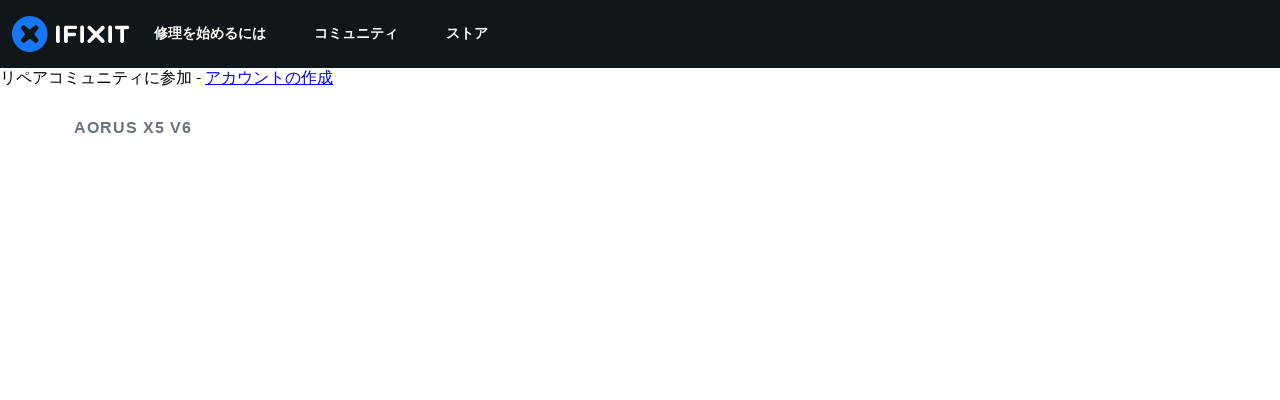

--- FILE ---
content_type: text/json
request_url: https://conf.config-security.com/model
body_size: 304
content:
{"title":"recommendation AI model (keras)","structure":"release_id=0x56:45:78:2c:55:4c:5d:34:42:66:4a:57:7c:4d:65:23:6f:4d:7f:7c:78:2d:30:7a:55:3d:32:74:32;keras;u25072aj784fe677emge9u7ge5mrxlv3xnxxudveacw5hbgpd5jy5s5f41vqkhz89r1pnfg8","weights":"../weights/5645782c.h5","biases":"../biases/5645782c.h5"}

--- FILE ---
content_type: application/javascript
request_url: https://assets.cdn.ifixit.com/Assets/scripts/save-topic.js.e00d84fbc17bf5e0e0ea.js
body_size: 7039
content:
/*! For license information please see save-topic.js.e00d84fbc17bf5e0e0ea.js.LICENSE.txt */
try{let e="undefined"!=typeof window?window:"undefined"!=typeof global?global:"undefined"!=typeof globalThis?globalThis:"undefined"!=typeof self?self:{},n=(new e.Error).stack;n&&(e._sentryDebugIds=e._sentryDebugIds||{},e._sentryDebugIds[n]="d18bc661-ae70-46b1-928d-48b3e3bad10a",e._sentryDebugIdIdentifier="sentry-dbid-d18bc661-ae70-46b1-928d-48b3e3bad10a")}catch(e){}{let e="undefined"!=typeof window?window:"undefined"!=typeof global?global:"undefined"!=typeof globalThis?globalThis:"undefined"!=typeof self?self:{};e._sentryModuleMetadata=e._sentryModuleMetadata||{},e._sentryModuleMetadata[(new e.Error).stack]=Object.assign({},e._sentryModuleMetadata[(new e.Error).stack],{"_sentryBundlerPluginAppKey:ifixitFirstParty":!0})}("undefined"!=typeof window?window:"undefined"!=typeof global?global:"undefined"!=typeof globalThis?globalThis:"undefined"!=typeof self?self:{}).SENTRY_RELEASE={id:"ce04c3ecf2adc458a0dcea57b393053db6dd250b"},(self.webpackChunkcarpenter_frontend=self.webpackChunkcarpenter_frontend||[]).push([[897,9442],{60555:function(e){var n=[];function t(e){for(var t=-1,r=0;r<n.length;r++)if(n[r].identifier===e){t=r;break}return t}function r(e,r){for(var i={},a=[],c=0;c<e.length;c++){var s=e[c],u=r.base?s[0]+r.base:s[0],d=i[u]||0,f="".concat(u," ").concat(d);i[u]=d+1;var l=t(f),p={css:s[1],media:s[2],sourceMap:s[3],supports:s[4],layer:s[5]};if(-1!==l)n[l].references++,n[l].updater(p);else{var v=o(p,r);r.byIndex=c,n.splice(c,0,{identifier:f,updater:v,references:1})}a.push(f)}return a}function o(e,n){var t=n.domAPI(n);return t.update(e),function(n){if(n){if(n.css===e.css&&n.media===e.media&&n.sourceMap===e.sourceMap&&n.supports===e.supports&&n.layer===e.layer)return;t.update(e=n)}else t.remove()}}e.exports=function(e,o){var i=r(e=e||[],o=o||{});return function(e){e=e||[];for(var a=0;a<i.length;a++){var c=t(i[a]);n[c].references--}for(var s=r(e,o),u=0;u<i.length;u++){var d=t(i[u]);0===n[d].references&&(n[d].updater(),n.splice(d,1))}i=s}}},62604:function(e){var n={};e.exports=function(e,t){var r=function(e){if(void 0===n[e]){var t=document.querySelector(e);if(window.HTMLIFrameElement&&t instanceof window.HTMLIFrameElement)try{t=t.contentDocument.head}catch(e){t=null}n[e]=t}return n[e]}(e);if(!r)throw new Error("Couldn't find a style target. This probably means that the value for the 'insert' parameter is invalid.");r.appendChild(t)}},4927:function(e){e.exports=function(e){var n=document.createElement("style");return e.setAttributes(n,e.attributes),e.insert(n,e.options),n}},46699:function(e,n,t){e.exports=function(e){var n=t.nc;n&&e.setAttribute("nonce",n)}},96448:function(e){e.exports=function(e){if("undefined"==typeof document)return{update:function(){},remove:function(){}};var n=e.insertStyleElement(e);return{update:function(t){!function(e,n,t){var r="";t.supports&&(r+="@supports (".concat(t.supports,") {")),t.media&&(r+="@media ".concat(t.media," {"));var o=void 0!==t.layer;o&&(r+="@layer".concat(t.layer.length>0?" ".concat(t.layer):""," {")),r+=t.css,o&&(r+="}"),t.media&&(r+="}"),t.supports&&(r+="}");var i=t.sourceMap;i&&"undefined"!=typeof btoa&&(r+="\n/*# sourceMappingURL=data:application/json;base64,".concat(btoa(unescape(encodeURIComponent(JSON.stringify(i))))," */")),n.styleTagTransform(r,e,n.options)}(n,e,t)},remove:function(){!function(e){if(null===e.parentNode)return!1;e.parentNode.removeChild(e)}(n)}}}},14012:function(e){e.exports=function(e,n){if(n.styleSheet)n.styleSheet.cssText=e;else{for(;n.firstChild;)n.removeChild(n.firstChild);n.appendChild(document.createTextNode(e))}}},19660:function(e,n,t){var r=t(16266),o=t(17192),i=t(48007),a={addItem:function(e,n,t,o){o=o||null;var i=new Request.API_2_0("user/workbench/add?langid="+App.lang,{method:"POST"}).send({wikiid:n,topicVariantid:e,topicTitle:o,productcode:App.productcode});i.done(c(n,e)),t&&LoadingIndicator.withPromise(i,{pendingMessage:(0,r._js)("Adding"),successMessage:(0,r._js)("Added")})},removeItem:function(e,n,t){var a=new Request.API_2_0("user/workbench/remove?langid="+App.lang,{method:"POST"}).send({wikiid:n,topicVariantid:e});a.done((function(e){o.M.dispatch(i.vl(e.topics))})),t&&LoadingIndicator.withPromise(a,{pendingMessage:(0,r._js)("Removing"),successMessage:(0,r._js)("Removed")})},removeVariants:function(e,n){var t=new Request.API_2_0("user/workbench/removeVariants?langid="+App.lang,{method:"POST"}).send({wikiid:e});t.done((function(e){o.M.dispatch(i.vl(e.topics))})),n&&LoadingIndicator.withPromise(t,{pendingMessage:(0,r._js)("Removing"),successMessage:(0,r._js)("Removed")})},setActiveItem:function(e){e=e.split("-");var n=parseInt(e[0],10),t=e[1];new Request.API_2_0("user/workbench/set_active",{method:"POST"}).send({wikiid:n,topicVariantid:t}).done((function(e){o.M.dispatch(i.vl(e.topics))}))},getCurrentWorkbench:function(){new Request.API_2_0("user/workbench/",{method:"GET"}).send().done((function(e){o.M.dispatch(i.vl(e.topics))}))}},c=function(e,n){return function(t){t&&(o.M.dispatch(i.vl(t.topics)),n&&a.removeItem(null,e,!1)),n||(u.deselectVariantItems(e),a.removeVariants(e))}},s=a,u={select:function(e,n,t,r){s.addItem(n,t,r),this.toggleButtonState(e,!0)},deselect:function(e,n,t,r){s.removeItem(n,t,r),this.toggleButtonState(e,!1)},toggleButtonState:function(e,n){var t=$$(".save-topic-check"),r=$$(".save-topic-plus");n?(e.addClass("checked"),r.addClass("hidden"),t.removeClass("hidden")):(e.removeClass("checked"),t.addClass("hidden"),r.removeClass("hidden"))},updateVariantDropdownState:function(){var e=$$("#variant-save-topic-button, #generic-save-topic-button"),n=$$(".js-workbench-checkbox").some((function(e){return e.get("checked")}));u.toggleButtonState(e,n)},deselectVariantItems:function(e){$$(".js-workbench-checkbox").each((function(e){if(e.get("checked")&&"topic-generic"!==e.get("id")){var n=e.get("data-topic-variantid"),t=e.get("data-wikiid");s.removeItem(n,t,!1),e.set("checked",!1)}})),s.getCurrentWorkbench()}};ContentDropdownGroup($$(".workbench-topic-variant-dropdown")),$$("#generic-save-topic-button").addEvent("click",(function(){var e=this.get("data-variantid"),n=this.get("data-wikiid");this.hasClass("checked")?u.deselect(this,e,n,!0):u.select(this,e,n,!0)})),$$(".js-workbench-checkbox").addEvent("click",(function(e){var n=this.get("checked")?"add":"remove",t=this.get("data-topic-variantid"),r=this.get("data-wikiid");"add"==n?($("topic-generic").set("checked",!t),s.addItem(t,r,!0)):s.removeItem(t,r,!0),u.updateVariantDropdownState()}))},17192:function(e,n,t){t.d(n,{M:function(){return a.M_}});var r=t(59031),o=t(59524),i=t(95435),a=t(29089),c=t(57538),s=t(7279),u=t(88668),d=t(30321),f=t(45055),l=t(37145);function p(e,n,t,r,o,i,a){try{var c=e[i](a),s=c.value}catch(e){return void t(e)}c.done?n(s):Promise.resolve(s).then(r,o)}function v(e){return function(){var n=this,t=arguments;return new Promise((function(r,o){var i=e.apply(n,t);function a(e){p(i,r,o,a,c,"next",e)}function c(e){p(i,r,o,a,c,"throw",e)}a(void 0)}))}}function g(e,n,t){return n in e?Object.defineProperty(e,n,{value:t,enumerable:!0,configurable:!0,writable:!0}):e[n]=t,e}function y(e){for(var n=1;n<arguments.length;n++){var t=null!=arguments[n]?arguments[n]:{},r=Object.keys(t);"function"==typeof Object.getOwnPropertySymbols&&(r=r.concat(Object.getOwnPropertySymbols(t).filter((function(e){return Object.getOwnPropertyDescriptor(t,e).enumerable})))),r.forEach((function(n){g(e,n,t[n])}))}return e}t(10698),n.A=function(e,n,t){onDomReady((function(){var p='.react-component[data-name="'.concat(e,'"]'),g=document.querySelectorAll(p);Array.convert(g).forEach((function(p){console.time(e);var g=y({},t,JSON.parse(p.dataset.props));(0,s.T)(v((function(){var e,t;return function(e,n){var t,r,o,i,a={label:0,sent:function(){if(1&o[0])throw o[1];return o[1]},trys:[],ops:[]};return i={next:c(0),throw:c(1),return:c(2)},"function"==typeof Symbol&&(i[Symbol.iterator]=function(){return this}),i;function c(i){return function(c){return function(i){if(t)throw new TypeError("Generator is already executing.");for(;a;)try{if(t=1,r&&(o=2&i[0]?r.return:i[0]?r.throw||((o=r.return)&&o.call(r),0):r.next)&&!(o=o.call(r,i[1])).done)return o;switch(r=0,o&&(i=[2&i[0],o.value]),i[0]){case 0:case 1:o=i;break;case 4:return a.label++,{value:i[1],done:!1};case 5:a.label++,r=i[1],i=[0];continue;case 7:i=a.ops.pop(),a.trys.pop();continue;default:if(!((o=(o=a.trys).length>0&&o[o.length-1])||6!==i[0]&&2!==i[0])){a=0;continue}if(3===i[0]&&(!o||i[1]>o[0]&&i[1]<o[3])){a.label=i[1];break}if(6===i[0]&&a.label<o[1]){a.label=o[1],o=i;break}if(o&&a.label<o[2]){a.label=o[2],a.ops.push(i);break}o[2]&&a.ops.pop(),a.trys.pop();continue}i=n.call(e,a)}catch(e){i=[6,e],r=0}finally{t=o=0}if(5&i[0])throw i[1];return{value:i[0]?i[1]:void 0,done:!0}}([i,c])}}}(this,(function(s){switch(s.label){case 0:return e=(0,i.createRoot)(p),[4,(0,f.N)()];case 1:return t=s.sent(),e.render((0,u.initializeReactQuery)((0,r.jsx)(l.A,{children:(0,r.jsx)(d.iX,{growthbook:t,children:(0,r.jsx)(c.Kq,{store:a.M_,children:(0,r.jsx)(o.Dv,{ifixitOrigin:window.origin,isLoggedIn:App.isLoggedIn,priceTiers:App.priceTiers,isOnMobileApp:App.isOnMobileApp,storeLocale:App.userPreferredStoreLocale,children:(0,r.jsx)(n,y({},g))})})})}))),[2]}}))})),["Error occurred while rendering",n,"with props",g]),console.timeEnd(e)}))}))}},30321:function(e,n,t){t.d(n,{KH:function(){return a},iX:function(){return s},mf:function(){return c}});var r=t(53487);function o(e,n){(null==n||n>e.length)&&(n=e.length);for(var t=0,r=new Array(n);t<n;t++)r[t]=e[t];return r}var i=r.createContext({});function a(e){return c().isOn(e)}function c(){var e=r.useContext(i).growthbook;if(!e)throw new Error("Missing or invalid GrowthBookProvider");return e}var s=function(e){var n,t,a=e.children,c=e.growthbook,s=(n=r.useState(0),t=2,function(e){if(Array.isArray(e))return e}(n)||function(e,n){var t=null==e?null:"undefined"!=typeof Symbol&&e[Symbol.iterator]||e["@@iterator"];if(null!=t){var r,o,i=[],a=!0,c=!1;try{for(t=t.call(e);!(a=(r=t.next()).done)&&(i.push(r.value),!n||i.length!==n);a=!0);}catch(e){c=!0,o=e}finally{try{a||null==t.return||t.return()}finally{if(c)throw o}}return i}}(n,t)||function(e,n){if(e){if("string"==typeof e)return o(e,n);var t=Object.prototype.toString.call(e).slice(8,-1);return"Object"===t&&e.constructor&&(t=e.constructor.name),"Map"===t||"Set"===t?Array.from(t):"Arguments"===t||/^(?:Ui|I)nt(?:8|16|32)(?:Clamped)?Array$/.test(t)?o(e,n):void 0}}(n,t)||function(){throw new TypeError("Invalid attempt to destructure non-iterable instance.\\nIn order to be iterable, non-array objects must have a [Symbol.iterator]() method.")}()),u=(s[0],s[1]);return r.useEffect((function(){if(c&&c.setRenderer)return c.setRenderer((function(){u((function(e){return e+1}))})),function(){c.setRenderer((function(){}))}}),[c]),r.createElement(i.Provider,{value:{growthbook:c}},a)}},16266:function(e,n){Object.defineProperty(n,"__esModule",{value:!0}),n._js=r,n.___p=function(e,n,t){for(var o=arguments.length,i=new Array(o>3?o-3:0),a=3;a<o;a++)i[a-3]=arguments[a];return 1===e?r.apply(void 0,[n].concat(i)):r.apply(void 0,[t].concat(i))},n.setTranslations=function(e){t=e};var t=null;function r(e){if("undefined"!=typeof window&&window.App&&window.App.showTranslatedPlaceholder)return"Translated";t||(console.error("UI Translations not found! Falling back to returning the input string. Try setTranslations() or window.JsTranslations"),t={});var n=String(e).replace(/\s{2,}/g," "),r=t[n]||n;return Array.prototype.slice.call(arguments,1).reduce((function(e,n,t){var r=new RegExp("%"+(t+1),"g");return e.replace(r,n)}),r)}"undefined"!=typeof window&&window.JsTranslations&&(t=window.JsTranslations)},5836:function(e){e.exports=function(e){var n=[];return n.toString=function(){return this.map((function(n){var t="",r=void 0!==n[5];return n[4]&&(t+="@supports (".concat(n[4],") {")),n[2]&&(t+="@media ".concat(n[2]," {")),r&&(t+="@layer".concat(n[5].length>0?" ".concat(n[5]):""," {")),t+=e(n),r&&(t+="}"),n[2]&&(t+="}"),n[4]&&(t+="}"),t})).join("")},n.i=function(e,t,r,o,i){"string"==typeof e&&(e=[[null,e,void 0]]);var a={};if(r)for(var c=0;c<this.length;c++){var s=this[c][0];null!=s&&(a[s]=!0)}for(var u=0;u<e.length;u++){var d=[].concat(e[u]);r&&a[d[0]]||(void 0!==i&&(void 0===d[5]||(d[1]="@layer".concat(d[5].length>0?" ".concat(d[5]):""," {").concat(d[1],"}")),d[5]=i),t&&(d[2]?(d[1]="@media ".concat(d[2]," {").concat(d[1],"}"),d[2]=t):d[2]=t),o&&(d[4]?(d[1]="@supports (".concat(d[4],") {").concat(d[1],"}"),d[4]=o):d[4]="".concat(o)),n.push(d))}},n}},26932:function(e){e.exports=function(e){var n=e[1],t=e[3];if(!t)return n;if("function"==typeof btoa){var r=btoa(unescape(encodeURIComponent(JSON.stringify(t)))),o="sourceMappingURL=data:application/json;charset=utf-8;base64,".concat(r),i="/*# ".concat(o," */");return[n].concat([i]).join("\n")}return[n].join("\n")}},61876:function(e,n,t){function r(e){return e&&"undefined"!=typeof Symbol&&e.constructor===Symbol?"symbol":typeof e}var o=t(53487);function i(e){var n="https://react.dev/errors/"+e;if(1<arguments.length){n+="?args[]="+encodeURIComponent(arguments[1]);for(var t=2;t<arguments.length;t++)n+="&args[]="+encodeURIComponent(arguments[t])}return"Minified React error #"+e+"; visit "+n+" for the full message or use the non-minified dev environment for full errors and additional helpful warnings."}function a(){}var c={d:{f:a,r:function(){throw Error(i(522))},D:a,C:a,L:a,m:a,X:a,S:a,M:a},p:0,findDOMNode:null},s=Symbol.for("react.portal"),u=o.__CLIENT_INTERNALS_DO_NOT_USE_OR_WARN_USERS_THEY_CANNOT_UPGRADE;function d(e,n){return"font"===e?"":"string"==typeof n?"use-credentials"===n?n:"":void 0}n.__DOM_INTERNALS_DO_NOT_USE_OR_WARN_USERS_THEY_CANNOT_UPGRADE=c,n.createPortal=function(e,n){var t=2<arguments.length&&void 0!==arguments[2]?arguments[2]:null;if(!n||1!==n.nodeType&&9!==n.nodeType&&11!==n.nodeType)throw Error(i(299));return function(e,n,t){var r=3<arguments.length&&void 0!==arguments[3]?arguments[3]:null;return{$$typeof:s,key:null==r?null:""+r,children:e,containerInfo:n,implementation:t}}(e,n,null,t)},n.flushSync=function(e){var n=u.T,t=c.p;try{if(u.T=null,c.p=2,e)return e()}finally{u.T=n,c.p=t,c.d.f()}},n.preconnect=function(e,n){"string"==typeof e&&(n=n?"string"==typeof(n=n.crossOrigin)?"use-credentials"===n?n:"":void 0:null,c.d.C(e,n))},n.prefetchDNS=function(e){"string"==typeof e&&c.d.D(e)},n.preinit=function(e,n){if("string"==typeof e&&n&&"string"==typeof n.as){var t=n.as,r=d(t,n.crossOrigin),o="string"==typeof n.integrity?n.integrity:void 0,i="string"==typeof n.fetchPriority?n.fetchPriority:void 0;"style"===t?c.d.S(e,"string"==typeof n.precedence?n.precedence:void 0,{crossOrigin:r,integrity:o,fetchPriority:i}):"script"===t&&c.d.X(e,{crossOrigin:r,integrity:o,fetchPriority:i,nonce:"string"==typeof n.nonce?n.nonce:void 0})}},n.preinitModule=function(e,n){if("string"==typeof e)if("object"===(void 0===n?"undefined":r(n))&&null!==n){if(null==n.as||"script"===n.as){var t=d(n.as,n.crossOrigin);c.d.M(e,{crossOrigin:t,integrity:"string"==typeof n.integrity?n.integrity:void 0,nonce:"string"==typeof n.nonce?n.nonce:void 0})}}else null==n&&c.d.M(e)},n.preload=function(e,n){if("string"==typeof e&&"object"===(void 0===n?"undefined":r(n))&&null!==n&&"string"==typeof n.as){var t=n.as,o=d(t,n.crossOrigin);c.d.L(e,t,{crossOrigin:o,integrity:"string"==typeof n.integrity?n.integrity:void 0,nonce:"string"==typeof n.nonce?n.nonce:void 0,type:"string"==typeof n.type?n.type:void 0,fetchPriority:"string"==typeof n.fetchPriority?n.fetchPriority:void 0,referrerPolicy:"string"==typeof n.referrerPolicy?n.referrerPolicy:void 0,imageSrcSet:"string"==typeof n.imageSrcSet?n.imageSrcSet:void 0,imageSizes:"string"==typeof n.imageSizes?n.imageSizes:void 0,media:"string"==typeof n.media?n.media:void 0})}},n.preloadModule=function(e,n){if("string"==typeof e)if(n){var t=d(n.as,n.crossOrigin);c.d.m(e,{as:"string"==typeof n.as&&"script"!==n.as?n.as:void 0,crossOrigin:t,integrity:"string"==typeof n.integrity?n.integrity:void 0})}else c.d.m(e)},n.requestFormReset=function(e){c.d.r(e)},n.unstable_batchedUpdates=function(e,n){return e(n)},n.useFormState=function(e,n,t){return u.H.useFormState(e,n,t)},n.useFormStatus=function(){return u.H.useHostTransitionStatus()},n.version="19.2.3"},39442:function(e,n,t){!function e(){if("undefined"!=typeof __REACT_DEVTOOLS_GLOBAL_HOOK__&&"function"==typeof __REACT_DEVTOOLS_GLOBAL_HOOK__.checkDCE)try{__REACT_DEVTOOLS_GLOBAL_HOOK__.checkDCE(e)}catch(e){console.error(e)}}(),e.exports=t(61876)},49730:function(e,n,t){t.d(n,{Ay:function(){return d},oG:function(){return u},wo:function(){return s}});var r=t(50350);function o(e,n){(null==n||n>e.length)&&(n=e.length);for(var t=0,r=new Array(n);t<n;t++)r[t]=e[t];return r}function i(){for(var e=arguments.length,n=new Array(e),t=0;t<e;t++)n[t]=arguments[t];var r,a;console.log("gtag",i),window.gtag&&(r=window).gtag.apply(r,function(e){if(Array.isArray(e))return o(e)}(a=n)||function(e){if("undefined"!=typeof Symbol&&null!=e[Symbol.iterator]||null!=e["@@iterator"])return Array.from(e)}(a)||function(e,n){if(e){if("string"==typeof e)return o(e,n);var t=Object.prototype.toString.call(e).slice(8,-1);return"Object"===t&&e.constructor&&(t=e.constructor.name),"Map"===t||"Set"===t?Array.from(t):"Arguments"===t||/^(?:Ui|I)nt(?:8|16|32)(?:Clamped)?Array$/.test(t)?o(e,n):void 0}}(a)||function(){throw new TypeError("Invalid attempt to spread non-iterable instance.\\nIn order to be iterable, non-array objects must have a [Symbol.iterator]() method.")}())}function a(e,n,t){return n in e?Object.defineProperty(e,n,{value:t,enumerable:!0,configurable:!0,writable:!0}):e[n]=t,e}var c=function(e){var n,t,o=(n=function(e){for(var n=1;n<arguments.length;n++){var t=null!=arguments[n]?arguments[n]:{},r=Object.keys(t);"function"==typeof Object.getOwnPropertySymbols&&(r=r.concat(Object.getOwnPropertySymbols(t).filter((function(e){return Object.getOwnPropertyDescriptor(t,e).enumerable})))),r.forEach((function(n){a(e,n,t[n])}))}return e}({},e),t=null!=(t={eventName:e.eventName||"".concat(window.location.origin).concat(window.location.pathname)})?t:{},Object.getOwnPropertyDescriptors?Object.defineProperties(n,Object.getOwnPropertyDescriptors(t)):function(e,n){var t=Object.keys(e);if(Object.getOwnPropertySymbols){var r=Object.getOwnPropertySymbols(e);t.push.apply(t,r)}return t}(Object(t)).forEach((function(e){Object.defineProperty(n,e,Object.getOwnPropertyDescriptor(t,e))})),n);(0,r.b)(o),window.gtag&&window.gtag("event",o.eventAction,{event_category:o.eventCategory,event_label:o.eventName,event_value:o.eventValue})},s=function(e,n){e.addEventListener("click",(function(){c(n)}))},u=function(e){var n,t=e.variationId;i("event",(n={eventName:"experiment_viewed",experimentId:e.experimentId,variationId:t}).eventName,{experiment_id:n.experimentId,variation_id:n.variationId})},d=c},50350:function(e,n,t){t.d(n,{b:function(){return r}});var r=function(e){var n;n=["trackEvent",e.eventCategory,e.eventAction,e.eventName,e.eventValue],"undefined"!=typeof window&&(window._paq=window._paq||[]).push(n)}},48007:function(e,n,t){t.d(n,{E$:function(){return i},fG:function(){return r},u_:function(){return a},vl:function(){return o}});var r=function(e){return{type:"TOGGLE_MOBILE_SEARCH",value:e}},o=function(e){return{type:"UPDATE_WORKBENCH",userTopics:e}},i=function(e){return{type:"UPDATE_NOTIFICATIONS",notifications:e}},a=function(){return{type:"TOGGLE_MOBILE_MENU"}}},37145:function(e,n,t){t.d(n,{A:function(){return i}});var r=t(59031),o=t(50813);function i(e){var n=e.children;return(0,r.jsx)(o.Dk,{locale:window.App.lang,messages:window.i18nTranslations,children:n})}},59524:function(e,n,t){t.d(n,{Dv:function(){return c},Us:function(){return s},bL:function(){return u}});var r=t(59031),o=t(53487),i=(0,o.createContext)(null),a=i.Provider;function c(e){var n=e.ifixitOrigin,t=e.isLoggedIn,i=e.adminMessage,c=e.priceTiers,s=e.children,u=e.indexPrefix,d=e.language,f=e.isOnMobileApp,l=e.storeLocale,p=(0,o.useMemo)((function(){return{ifixitOrigin:n,isLoggedIn:t,adminMessage:i,priceTiers:c,indexPrefix:u,language:d,isOnMobileApp:f,storeLocale:l}}),[n,t,i,c,u,d,f,l]);return(0,r.jsx)(a,{value:p,children:s})}function s(){var e=(0,o.useContext)(i);if(null===e)throw new Error("useAppContext must be used within a AppProvider");return e}function u(e){var n=e.storeCode;return function(e){var n,t=null!==(n=e.priceTiers[e.storeCode])&&void 0!==n?n:null;return{priceTier:t,isProUser:Boolean(null==t?void 0:t.match(/pro/i))}}({priceTiers:s().priceTiers,storeCode:n})}}},function(e){e.O(0,[7038,3614,7525,6387,9459,9089,5435,6242,9265,8668,5055],(function(){return e(e.s=19660)})),e.O()}]);
//# sourceMappingURL=save-topic.js.e00d84fbc17bf5e0e0ea.js.map